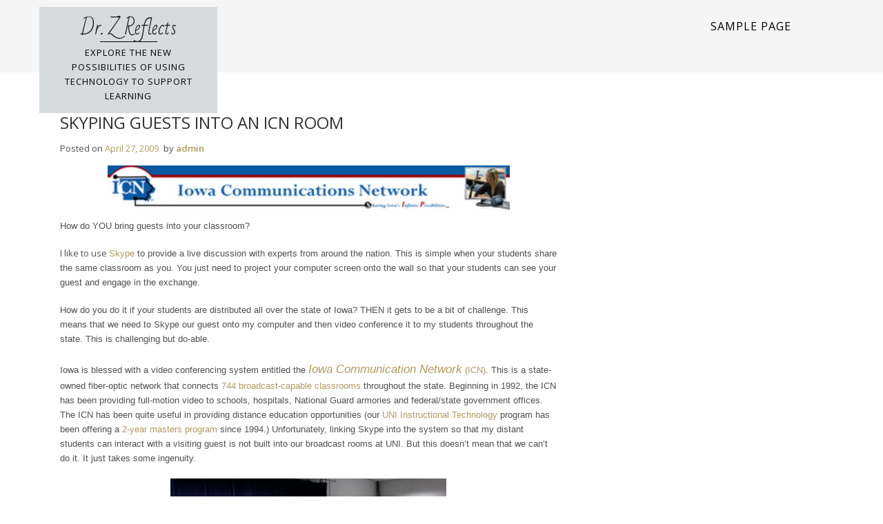

--- FILE ---
content_type: text/html; charset=UTF-8
request_url: http://leighzeitz.com/iowa/skyping-guests-into-an-icn-room-3/
body_size: 6292
content:
<!doctype html>
<html lang="en">
<head>
	<meta charset="UTF-8">
	<meta name="viewport" content="width=device-width, initial-scale=1">
	<link rel="profile" href="https://gmpg.org/xfn/11">

	<title>Skyping Guests into an ICN Room &#8211; Dr. Z Reflects</title>
<meta name='robots' content='max-image-preview:large' />
<link rel='dns-prefetch' href='//fonts.googleapis.com' />
<link rel='dns-prefetch' href='//s.w.org' />
<link rel="alternate" type="application/rss+xml" title="Dr. Z Reflects &raquo; Feed" href="http://leighzeitz.com/feed/" />
<link rel="alternate" type="application/rss+xml" title="Dr. Z Reflects &raquo; Comments Feed" href="http://leighzeitz.com/comments/feed/" />
<link rel="alternate" type="application/rss+xml" title="Dr. Z Reflects &raquo; Skyping Guests into an ICN Room Comments Feed" href="http://leighzeitz.com/iowa/skyping-guests-into-an-icn-room-3/feed/" />
		<script>
			window._wpemojiSettings = {"baseUrl":"https:\/\/s.w.org\/images\/core\/emoji\/13.1.0\/72x72\/","ext":".png","svgUrl":"https:\/\/s.w.org\/images\/core\/emoji\/13.1.0\/svg\/","svgExt":".svg","source":{"concatemoji":"http:\/\/leighzeitz.com\/wp-includes\/js\/wp-emoji-release.min.js?ver=5.8.12"}};
			!function(e,a,t){var n,r,o,i=a.createElement("canvas"),p=i.getContext&&i.getContext("2d");function s(e,t){var a=String.fromCharCode;p.clearRect(0,0,i.width,i.height),p.fillText(a.apply(this,e),0,0);e=i.toDataURL();return p.clearRect(0,0,i.width,i.height),p.fillText(a.apply(this,t),0,0),e===i.toDataURL()}function c(e){var t=a.createElement("script");t.src=e,t.defer=t.type="text/javascript",a.getElementsByTagName("head")[0].appendChild(t)}for(o=Array("flag","emoji"),t.supports={everything:!0,everythingExceptFlag:!0},r=0;r<o.length;r++)t.supports[o[r]]=function(e){if(!p||!p.fillText)return!1;switch(p.textBaseline="top",p.font="600 32px Arial",e){case"flag":return s([127987,65039,8205,9895,65039],[127987,65039,8203,9895,65039])?!1:!s([55356,56826,55356,56819],[55356,56826,8203,55356,56819])&&!s([55356,57332,56128,56423,56128,56418,56128,56421,56128,56430,56128,56423,56128,56447],[55356,57332,8203,56128,56423,8203,56128,56418,8203,56128,56421,8203,56128,56430,8203,56128,56423,8203,56128,56447]);case"emoji":return!s([10084,65039,8205,55357,56613],[10084,65039,8203,55357,56613])}return!1}(o[r]),t.supports.everything=t.supports.everything&&t.supports[o[r]],"flag"!==o[r]&&(t.supports.everythingExceptFlag=t.supports.everythingExceptFlag&&t.supports[o[r]]);t.supports.everythingExceptFlag=t.supports.everythingExceptFlag&&!t.supports.flag,t.DOMReady=!1,t.readyCallback=function(){t.DOMReady=!0},t.supports.everything||(n=function(){t.readyCallback()},a.addEventListener?(a.addEventListener("DOMContentLoaded",n,!1),e.addEventListener("load",n,!1)):(e.attachEvent("onload",n),a.attachEvent("onreadystatechange",function(){"complete"===a.readyState&&t.readyCallback()})),(n=t.source||{}).concatemoji?c(n.concatemoji):n.wpemoji&&n.twemoji&&(c(n.twemoji),c(n.wpemoji)))}(window,document,window._wpemojiSettings);
		</script>
		<style>
img.wp-smiley,
img.emoji {
	display: inline !important;
	border: none !important;
	box-shadow: none !important;
	height: 1em !important;
	width: 1em !important;
	margin: 0 .07em !important;
	vertical-align: -0.1em !important;
	background: none !important;
	padding: 0 !important;
}
</style>
	<link rel='stylesheet' id='wp-block-library-css'  href='http://leighzeitz.com/wp-includes/css/dist/block-library/style.min.css?ver=5.8.12' media='all' />
<link rel='stylesheet' id='blog-life-fonts-css'  href='https://fonts.googleapis.com/css?family=Open+Sans%3A400%2C600%2C700%7CBad+Script%3A400&#038;subset=latin%2Clatin-ext' media='all' />
<link rel='stylesheet' id='fontAwesome-css'  href='http://leighzeitz.com/wp-content/themes/blog-life/inc/font-awesome/css/fontawesome-all.min.css?ver=5.0.12' media='all' />
<link rel='stylesheet' id='bootstrap-css'  href='http://leighzeitz.com/wp-content/themes/blog-life/css/bootstrap.min.css?ver=3.3.5' media='all' />
<link rel='stylesheet' id='blog-life-style-css'  href='http://leighzeitz.com/wp-content/themes/blog-life/style.css?ver=1.0.0' media='all' />
<script src='http://leighzeitz.com/wp-includes/js/jquery/jquery.min.js?ver=3.6.0' id='jquery-core-js'></script>
<script src='http://leighzeitz.com/wp-includes/js/jquery/jquery-migrate.min.js?ver=3.3.2' id='jquery-migrate-js'></script>
<link rel="https://api.w.org/" href="http://leighzeitz.com/wp-json/" /><link rel="alternate" type="application/json" href="http://leighzeitz.com/wp-json/wp/v2/posts/604" /><link rel="EditURI" type="application/rsd+xml" title="RSD" href="http://leighzeitz.com/xmlrpc.php?rsd" />
<link rel="wlwmanifest" type="application/wlwmanifest+xml" href="http://leighzeitz.com/wp-includes/wlwmanifest.xml" /> 
<meta name="generator" content="WordPress 5.8.12" />
<link rel="canonical" href="http://leighzeitz.com/iowa/skyping-guests-into-an-icn-room-3/" />
<link rel='shortlink' href='http://leighzeitz.com/?p=604' />
<link rel="alternate" type="application/json+oembed" href="http://leighzeitz.com/wp-json/oembed/1.0/embed?url=http%3A%2F%2Fleighzeitz.com%2Fiowa%2Fskyping-guests-into-an-icn-room-3%2F" />
<link rel="alternate" type="text/xml+oembed" href="http://leighzeitz.com/wp-json/oembed/1.0/embed?url=http%3A%2F%2Fleighzeitz.com%2Fiowa%2Fskyping-guests-into-an-icn-room-3%2F&#038;format=xml" />
<link rel="pingback" href="http://leighzeitz.com/xmlrpc.php"><style>.recentcomments a{display:inline !important;padding:0 !important;margin:0 !important;}</style></head>

<body class="post-template-default single single-post postid-604 single-format-standard">
<div id="page" class="hfeed site">
	<a class="skip-link screen-reader-text" href="#primary">Skip to content</a>
	<div class="container">
		<header id="masthead" class="site-header row">
			<div id="site-branding-wrapper" class="col-lg-3 col-md-4 col-sm-4 col-sm-4">

				<div id="site-branding">
					<div class="site-logo">
											</div>
					<div class="site-title" itemprop="headline">
						<a href="http://leighzeitz.com/" rel="home">Dr. Z Reflects</a>
					</div>
													<div class="site-description" itemprop="description"><p>Explore the new possibilities of using technology to support learning</p></div>
										</div><!-- .site-branding -->
			</div><!-- .site branding wrapper -->

			<nav id="site-navigation" class="main-navigation col-lg-9 col-md-8 col-sm-8 col-sm-8">
				<div class="toggle-container visible-xs visible-sm hidden-md hidden-lg">
    			<button class="menu-toggle nobanner">Menu</button>				</div>
												
				<div class="nobanner"><ul>
<li class="page_item page-item-2"><a href="http://leighzeitz.com/sample-page/">Sample Page</a></li>
</ul></div>
				<div class="blog_life_search_box">

<form method="get" class="search-form" action="http://leighzeitz.com/">
	<span class="screen-reader-text"></span>
	<div class="form-group">		
      		<input type="text" class="form-control" value="" name="s" placeholder="">
        		<button class="button-search" type="submit"><i class="fa fa-search"></i></button>   
    </div>
</form> </div> 
			</nav><!-- #site-navigation -->

		</header><!-- #masthead -->
	</div><!-- .container -->

	<div id="banner-wrapper">
		<div id="no-banner"></div>	</div>

	<div id="content" class="site-content clearfix">

	
<aside id="secondary" class="widget-area">
	</aside><!-- #secondary -->

<div id="primary" class="content-area">
	<main id="main" class="site-main" role="main">
		<div class="container">
			<div class="row">
				<div class="col-md-8 the_stickey_class" itemprop="mainContentOfPage">   
				     
					
<article id="post-604" class="post-604 post type-post status-publish format-standard hentry category-conferencing category-icn category-iowa category-iowa-communications-network category-macbook-2 category-skype category-university-of-northern-iowa category-video-conferencing">

		

	<header class="entry-header">
		
		<h1 class="entry-title" itemprop="headline">	
			Skyping Guests into an ICN Room		</h1>
        
		<div class="entry-meta">
			<span class="posted-on">Posted on <a href="http://leighzeitz.com/iowa/skyping-guests-into-an-icn-room-3/" rel="bookmark"><time class="entry-date published updated" datetime="2009-04-27T13:00:00+00:00">April 27, 2009</time></a></span><span class="byline"> by <span class="author vcard"><a class="url fn n" href="http://leighzeitz.com/author/admin/">admin</a></span></span>		</div><!-- .entry-meta --> 
	</header><!-- .entry-header -->


	<div class="entry-content" itemprop="text">
    <div style="text-align: center; font-family: arial;"><a href="http://4.bp.blogspot.com/_5xHBZqys6o8/SeohKGuj2SI/AAAAAAAAAxo/BIUAJVfjlsY/s1600-h/Picture+3.png"><img style="margin: 0px auto 10px; display: block; text-align: center; cursor: pointer; width: 583px; height: 67px;" src="http://4.bp.blogspot.com/_5xHBZqys6o8/SeohKGuj2SI/AAAAAAAAAxo/BIUAJVfjlsY/s400/Picture+3.png" alt="" id="BLOGGER_PHOTO_ID_5326105966807341346" border="0" /></a></div>
<p><span style="font-family:arial;">How do YOU bring guests into your classroom?</p>
<p>I like to use </span><a style="font-family: arial;" href="http://www.skype.com/">Skype</a><span style="font-family:arial;"> to provide a live discussion with experts from around the nation. This is simple when your students share the same classroom as you. You just need to project your computer screen onto the wall so that your students can see your guest and engage in the exchange.</span></p>
<p><span style="font-family:arial;">How do you do it if your students are distributed all over the state of Iowa?  THEN it gets to be a bit of challenge. This means that we need to Skype our guest onto my computer and then video conference it to my students throughout the state. This is challenging but do-able.</span></p>
<p><span style="font-family:arial;">Iowa is blessed with a video conferencing system entitled the</span><a style="font-family: arial;" href="http://www.icn.state.ia.us/about_icn/index.html"> <span style="font-style: italic;font-size:130%;" >Iowa Communication Network</span> (ICN)</a><span style="font-family:arial;">. This is a state-owned fiber-optic network that connects </span><a style="font-family: arial;" href="http://www.icn.state.ia.us/news_facts/index.html">744 broadcast-capable classrooms</a><span style="font-family:arial;"> throughout the state. Beginning in 1992, the ICN has been providing full-motion video to schools, hospitals, National Guard armories and federal/state government offices.</span>  <span style="font-family:arial;">The ICN has been quite useful in providing distance education opportunities (our </span><a style="font-family: arial;" href="http://www.uni.edu/coe/ci/tech">UNI Instructional Technolo</a><a style="font-family: arial;" href="http://www.uni.edu/coe/ci/tech">gy</a><span style="font-family:arial;"> program has been offering a </span><a style="font-family: arial;" href="http://www.uni.edu/coe/ci/edtech/cohort.html">2-year masters program </a><span style="font-family:arial;">since 1994.) Unfortunately, linking Skype into the system so that my distant students can interact with a visiting guest is not built into our broadcast rooms at UNI. But this doesn&#8217;t mean that we can&#8217;t do it. It just takes some ingenuity.</span>  </p>
<div style="text-align: left; font-family: arial;"><a href="http://1.bp.blogspot.com/_5xHBZqys6o8/SdPcyTZWnwI/AAAAAAAAAwI/BPxTt7ciObk/s1600-h/Skype+Configuration.jpg"><img style="margin: 0px auto 10px; display: block; text-align: center; cursor: pointer; width: 400px; height: 300px;" src="http://1.bp.blogspot.com/_5xHBZqys6o8/SdPcyTZWnwI/AAAAAAAAAwI/BPxTt7ciObk/s400/Skype+Configuration.jpg" alt="" id="BLOGGER_PHOTO_ID_5319838341612871426" border="0" /></a>Above, you can see how I (not as glum as I look) created this interactive system. Here is how we did it:</p>
<p>Hooked my MacBook into the ICN system so that the it was broadcast throughout the ICN. This means that I have patched in my video and audio into the ICN system. This would allow my students to see and hear our guest <a href="http://sandisp2009.blogspot.com/2009/03/march-12-telecollaborative-projects.html">(Dr. Yvonne Andres</a> from <a href="http://www.globalschoolnet.org/index.cfm">Global School Network</a>).</p>
<p><a href="http://4.bp.blogspot.com/_5xHBZqys6o8/SeogHU1qZ9I/AAAAAAAAAxg/rWHTivTW0io/s1600-h/0312091827b.jpg"><img style="margin: 0pt 10px 10px 0pt; float: left; cursor: pointer; width: 300px; height: 400px;" src="http://4.bp.blogspot.com/_5xHBZqys6o8/SeogHU1qZ9I/AAAAAAAAAxg/rWHTivTW0io/s400/0312091827b.jpg" alt="" id="BLOGGER_PHOTO_ID_5326104819543992274" border="0" /></a>We wanted to enable Dr. Andres to see the students. There was no direct video link from my computer to the ICN video broadcasting so I needed to get creative. I arranged my hardware so that the web camera in my MacBook was staring into the output monitor. This allowed our guest to see what is being broadcast over the ICN. The only problem was that it was difficult for her to hear my students.  I often had to repeat many of the questions.</p>
<ol>
<li>Although this is a little jerry-rigged, it allowed me to provide my students with an interaction with Dr. Andres that would never have been possible if we didn&#8217;t have the technology of today.</li>
</ol>
<p>What do you do to video link experts into you class?  What do you use for video conferencing in a distance education situation?</div>
<p><img style="font-family: arial;" src="file:///Users/zeitz/Pictures/iPhoto%20Library/Originals/2009/Mar%2012,%202009/0312091827b.jpg" alt="" />        </p>
<div style="margin-top: 10px; height: 15px;"><a href="http://reblog.zemanta.com/zemified/07b190ef-8ada-4545-b1eb-a4655c013371/" title="Reblog this post [with Zemanta]"><img style="border: medium none ; float: right;" class="zemanta-pixie-img" src="http://img.zemanta.com/reblog_e.png?x-id=07b190ef-8ada-4545-b1eb-a4655c013371" alt="Reblog this post [with Zemanta]" /></a><span></span></div>
<div>What&#8217;s YOUR opinion?<br />
Leave a comment and keep the discussion going.</div>
              
	</div><!-- .entry-content -->

	<footer class="entry-footer">       
	<nav class="navigation post-navigation">
  <div class="nav-links">
    
    
		<div class="nav-previous">          
      <a href="http://leighzeitz.com/youtube/downloading-youtube-videos-with-a-pawn/" rel="next">Downloading YouTube Videos with a PaWN</a> &raquo;		</div>
		
		<div class="nav-next">
      &laquo; <a href="http://leighzeitz.com/online/50-web-2-0-ways-to-tell-a-story-4/" rel="prev">50+ Web 2.0 Ways to Tell a Story</a>		</div>
  </div>
</nav>

		 
        
	</footer>
</article>
<div id="comments" class="comments-area">

		<div id="respond" class="comment-respond">
		<h3 id="reply-title" class="comment-reply-title">Leave a Reply <small><a rel="nofollow" id="cancel-comment-reply-link" href="/iowa/skyping-guests-into-an-icn-room-3/#respond" style="display:none;">Cancel reply</a></small></h3><form action="http://leighzeitz.com/wp-comments-post.php" method="post" id="commentform" class="comment-form" novalidate><p class="comment-notes"><span id="email-notes">Your email address will not be published.</span> Required fields are marked <span class="required">*</span></p><p class="comment-form-comment"><label for="comment">Comment</label> <textarea id="comment" name="comment" cols="45" rows="8" maxlength="65525" required="required"></textarea></p><p class="comment-form-author"><label for="author">Name <span class="required">*</span></label> <input id="author" name="author" type="text" value="" size="30" maxlength="245" required='required' /></p>
<p class="comment-form-email"><label for="email">Email <span class="required">*</span></label> <input id="email" name="email" type="email" value="" size="30" maxlength="100" aria-describedby="email-notes" required='required' /></p>
<p class="comment-form-url"><label for="url">Website</label> <input id="url" name="url" type="url" value="" size="30" maxlength="200" /></p>
<p class="comment-form-cookies-consent"><input id="wp-comment-cookies-consent" name="wp-comment-cookies-consent" type="checkbox" value="yes" /> <label for="wp-comment-cookies-consent">Save my name, email, and website in this browser for the next time I comment.</label></p>
<p class="form-submit"><input name="submit" type="submit" id="submit" class="submit" value="Post Comment" /> <input type='hidden' name='comment_post_ID' value='604' id='comment_post_ID' />
<input type='hidden' name='comment_parent' id='comment_parent' value='0' />
</p></form>	</div><!-- #respond -->
	
</div><!-- #comments -->
 
				</div>
			
				<div class="col-md-4 the_stickey_class">        
					       
				</div>
			</div><!-- end row -->
		</div><!-- end container -->
	</main><!-- #main -->
</div>

		

	</div> <!-- #content -->
		<footer id="colophon" class="site-footer">
		  
		<div class="site-info">
			<a href="https://wordpress.org/">
				Proudly powered by WordPress			</a>
			<span class="sep"> | </span>
				Blog Life WordPress Theme by				<a href="https://blazethemes.com/" target="_blank">Blaze Themes</a>
		</div><!-- .site-info -->
	</footer><!-- #colophon -->
</div><!-- #page -->

<script src='http://leighzeitz.com/wp-content/themes/blog-life/js/navigation.js?ver=1.0.0' id='blog-life-navigation-js'></script>
<script src='http://leighzeitz.com/wp-content/themes/blog-life/js/main.js?ver=1.0.0' id='article-main-js-js'></script>
<script src='http://leighzeitz.com/wp-includes/js/comment-reply.min.js?ver=5.8.12' id='comment-reply-js'></script>
<script src='http://leighzeitz.com/wp-includes/js/wp-embed.min.js?ver=5.8.12' id='wp-embed-js'></script>

</body>
</html>


--- FILE ---
content_type: text/javascript
request_url: http://leighzeitz.com/wp-content/themes/blog-life/js/main.js?ver=1.0.0
body_size: 398
content:
jQuery(document).ready(function($) {
  
  // Lets add some classes to theme elements
  $('article').addClass('clearfix');

  $(".nav-menu .fa-search").click(function(){
      $(".blog_life_search_box").toggleClass('show_search');
  });

  (function($) {

   'use strict';
  		var nav = $( '#site-navigation' ), button, menu;
		if ( ! nav ) {
			return;
		}

		button = nav.find( '.menu-toggle' );
		if ( ! button ) {
			return;
		}

		// Hide button if menu is missing or empty.
		menu = nav.find( '.nav-menu' );
		if ( ! menu || ! menu.children().length ) {
			button.hide();
			return;
		}

		$( '.menu-toggle' ).on( 'click.opportune', function() {
			nav.toggleClass( 'toggled-on' );
		} );	
			
})(jQuery);

});